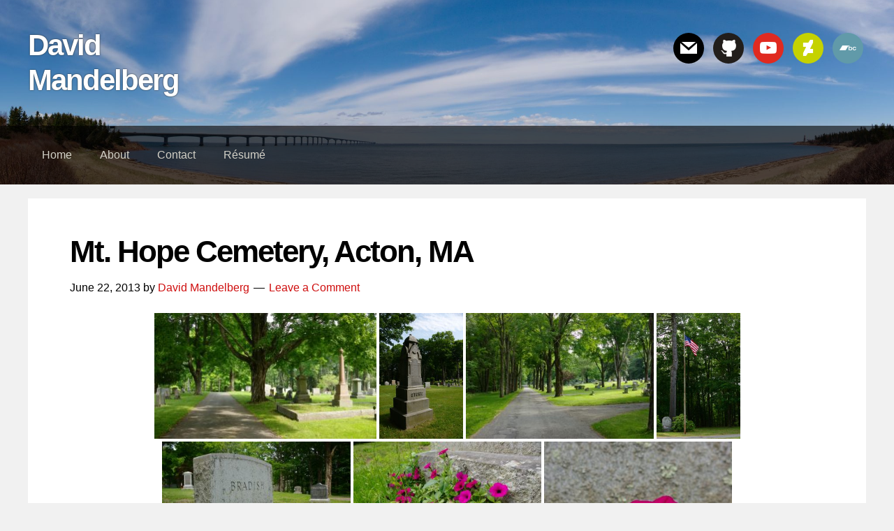

--- FILE ---
content_type: text/html; charset=UTF-8
request_url: https://david.mandelberg.org/2013/06/22/mt-hope-cemetery-acton-ma/
body_size: 9938
content:
<!DOCTYPE html><html
lang=en-US prefix="og: http://ogp.me/ns# article: http://ogp.me/ns/article#"><head ><meta
charset="UTF-8"><title>Mt. Hope Cemetery, Acton, MA &#8211; David Mandelberg</title><meta
name='robots' content='max-image-preview:large'><meta
name="viewport" content="width=device-width, initial-scale=1"><link
rel=alternate type=application/rss+xml title="David Mandelberg &raquo; Feed" href=https://david.mandelberg.org/feed/ ><link
rel=alternate type=application/rss+xml title="David Mandelberg &raquo; Comments Feed" href=https://david.mandelberg.org/comments/feed/ ><link
rel=alternate type=application/rss+xml title="David Mandelberg &raquo; Mt. Hope Cemetery, Acton, MA Comments Feed" href=https://david.mandelberg.org/2013/06/22/mt-hope-cemetery-acton-ma/feed/ ><link
rel=alternate title="oEmbed (JSON)" type=application/json+oembed href="https://david.mandelberg.org/wp-json/oembed/1.0/embed?url=https%3A%2F%2Fdavid.mandelberg.org%2F2013%2F06%2F22%2Fmt-hope-cemetery-acton-ma%2F"><link
rel=alternate title="oEmbed (XML)" type=text/xml+oembed href="https://david.mandelberg.org/wp-json/oembed/1.0/embed?url=https%3A%2F%2Fdavid.mandelberg.org%2F2013%2F06%2F22%2Fmt-hope-cemetery-acton-ma%2F&#038;format=xml"><style id=wp-img-auto-sizes-contain-inline-css>img:is([sizes=auto i],[sizes^="auto," i]){contain-intrinsic-size:3000px 1500px}</style><link
rel=stylesheet href=https://david.mandelberg.org/wp-content/cache/minify/a6496.css media=all><style id=wp-emoji-styles-inline-css>img.wp-smiley,img.emoji{display:inline !important;border:none !important;box-shadow:none !important;height:1em !important;width:1em !important;margin:0
0.07em !important;vertical-align:-0.1em !important;background:none !important;padding:0
!important}</style><style id=wp-block-library-inline-css>/*<![CDATA[*/:root{--wp-block-synced-color:#7a00df;--wp-block-synced-color--rgb:122,0,223;--wp-bound-block-color:var(--wp-block-synced-color);--wp-editor-canvas-background:#ddd;--wp-admin-theme-color:#007cba;--wp-admin-theme-color--rgb:0,124,186;--wp-admin-theme-color-darker-10:#006ba1;--wp-admin-theme-color-darker-10--rgb:0,107,160.5;--wp-admin-theme-color-darker-20:#005a87;--wp-admin-theme-color-darker-20--rgb:0,90,135;--wp-admin-border-width-focus:2px}@media (min-resolution:192dpi){:root{--wp-admin-border-width-focus:1.5px}}.wp-element-button{cursor:pointer}:root .has-very-light-gray-background-color{background-color:#eee}:root .has-very-dark-gray-background-color{background-color:#313131}:root .has-very-light-gray-color{color:#eee}:root .has-very-dark-gray-color{color:#313131}:root .has-vivid-green-cyan-to-vivid-cyan-blue-gradient-background{background:linear-gradient(135deg,#00d084,#0693e3)}:root .has-purple-crush-gradient-background{background:linear-gradient(135deg,#34e2e4,#4721fb 50%,#ab1dfe)}:root .has-hazy-dawn-gradient-background{background:linear-gradient(135deg,#faaca8,#dad0ec)}:root .has-subdued-olive-gradient-background{background:linear-gradient(135deg,#fafae1,#67a671)}:root .has-atomic-cream-gradient-background{background:linear-gradient(135deg,#fdd79a,#004a59)}:root .has-nightshade-gradient-background{background:linear-gradient(135deg,#330968,#31cdcf)}:root .has-midnight-gradient-background{background:linear-gradient(135deg,#020381,#2874fc)}:root{--wp--preset--font-size--normal:16px;--wp--preset--font-size--huge:42px}.has-regular-font-size{font-size:1em}.has-larger-font-size{font-size:2.625em}.has-normal-font-size{font-size:var(--wp--preset--font-size--normal)}.has-huge-font-size{font-size:var(--wp--preset--font-size--huge)}.has-text-align-center{text-align:center}.has-text-align-left{text-align:left}.has-text-align-right{text-align:right}.has-fit-text{white-space:nowrap!important}#end-resizable-editor-section{display:none}.aligncenter{clear:both}.items-justified-left{justify-content:flex-start}.items-justified-center{justify-content:center}.items-justified-right{justify-content:flex-end}.items-justified-space-between{justify-content:space-between}.screen-reader-text{border:0;clip-path:inset(50%);height:1px;margin:-1px;overflow:hidden;padding:0;position:absolute;width:1px;word-wrap:normal!important}.screen-reader-text:focus{background-color:#ddd;clip-path:none;color:#444;display:block;font-size:1em;height:auto;left:5px;line-height:normal;padding:15px
23px 14px;text-decoration:none;top:5px;width:auto;z-index:100000}html :where(.has-border-color){border-style:solid}html :where([style*=border-top-color]){border-top-style:solid}html :where([style*=border-right-color]){border-right-style:solid}html :where([style*=border-bottom-color]){border-bottom-style:solid}html :where([style*=border-left-color]){border-left-style:solid}html :where([style*=border-width]){border-style:solid}html :where([style*=border-top-width]){border-top-style:solid}html :where([style*=border-right-width]){border-right-style:solid}html :where([style*=border-bottom-width]){border-bottom-style:solid}html :where([style*=border-left-width]){border-left-style:solid}html :where(img[class*=wp-image-]){height:auto;max-width:100%}:where(figure){margin:0
0 1em}html :where(.is-position-sticky){--wp-admin--admin-bar--position-offset:var(--wp-admin--admin-bar--height,0px)}@media screen and (max-width:600px){html:where(.is-position-sticky){--wp-admin--admin-bar--position-offset:0px}}/*]]>*/</style><style id=global-styles-inline-css>/*<![CDATA[*/:root{--wp--preset--aspect-ratio--square:1;--wp--preset--aspect-ratio--4-3:4/3;--wp--preset--aspect-ratio--3-4:3/4;--wp--preset--aspect-ratio--3-2:3/2;--wp--preset--aspect-ratio--2-3:2/3;--wp--preset--aspect-ratio--16-9:16/9;--wp--preset--aspect-ratio--9-16:9/16;--wp--preset--color--black:#000;--wp--preset--color--cyan-bluish-gray:#abb8c3;--wp--preset--color--white:#fff;--wp--preset--color--pale-pink:#f78da7;--wp--preset--color--vivid-red:#cf2e2e;--wp--preset--color--luminous-vivid-orange:#ff6900;--wp--preset--color--luminous-vivid-amber:#fcb900;--wp--preset--color--light-green-cyan:#7bdcb5;--wp--preset--color--vivid-green-cyan:#00d084;--wp--preset--color--pale-cyan-blue:#8ed1fc;--wp--preset--color--vivid-cyan-blue:#0693e3;--wp--preset--color--vivid-purple:#9b51e0;--wp--preset--gradient--vivid-cyan-blue-to-vivid-purple:linear-gradient(135deg,rgb(6,147,227) 0%,rgb(155,81,224) 100%);--wp--preset--gradient--light-green-cyan-to-vivid-green-cyan:linear-gradient(135deg,rgb(122,220,180) 0%,rgb(0,208,130) 100%);--wp--preset--gradient--luminous-vivid-amber-to-luminous-vivid-orange:linear-gradient(135deg,rgb(252,185,0) 0%,rgb(255,105,0) 100%);--wp--preset--gradient--luminous-vivid-orange-to-vivid-red:linear-gradient(135deg,rgb(255,105,0) 0%,rgb(207,46,46) 100%);--wp--preset--gradient--very-light-gray-to-cyan-bluish-gray:linear-gradient(135deg,rgb(238,238,238) 0%,rgb(169,184,195) 100%);--wp--preset--gradient--cool-to-warm-spectrum:linear-gradient(135deg,rgb(74,234,220) 0%,rgb(151,120,209) 20%,rgb(207,42,186) 40%,rgb(238,44,130) 60%,rgb(251,105,98) 80%,rgb(254,248,76) 100%);--wp--preset--gradient--blush-light-purple:linear-gradient(135deg,rgb(255,206,236) 0%,rgb(152,150,240) 100%);--wp--preset--gradient--blush-bordeaux:linear-gradient(135deg,rgb(254,205,165) 0%,rgb(254,45,45) 50%,rgb(107,0,62) 100%);--wp--preset--gradient--luminous-dusk:linear-gradient(135deg,rgb(255,203,112) 0%,rgb(199,81,192) 50%,rgb(65,88,208) 100%);--wp--preset--gradient--pale-ocean:linear-gradient(135deg,rgb(255,245,203) 0%,rgb(182,227,212) 50%,rgb(51,167,181) 100%);--wp--preset--gradient--electric-grass:linear-gradient(135deg,rgb(202,248,128) 0%,rgb(113,206,126) 100%);--wp--preset--gradient--midnight:linear-gradient(135deg,rgb(2,3,129) 0%,rgb(40,116,252) 100%);--wp--preset--font-size--small:13px;--wp--preset--font-size--medium:20px;--wp--preset--font-size--large:36px;--wp--preset--font-size--x-large:42px;--wp--preset--spacing--20:0.44rem;--wp--preset--spacing--30:0.67rem;--wp--preset--spacing--40:1rem;--wp--preset--spacing--50:1.5rem;--wp--preset--spacing--60:2.25rem;--wp--preset--spacing--70:3.38rem;--wp--preset--spacing--80:5.06rem;--wp--preset--shadow--natural:6px 6px 9px rgba(0, 0, 0, 0.2);--wp--preset--shadow--deep:12px 12px 50px rgba(0, 0, 0, 0.4);--wp--preset--shadow--sharp:6px 6px 0px rgba(0, 0, 0, 0.2);--wp--preset--shadow--outlined:6px 6px 0px -3px rgb(255, 255, 255), 6px 6px rgb(0, 0, 0);--wp--preset--shadow--crisp:6px 6px 0px rgb(0, 0, 0)}:where(.is-layout-flex){gap:0.5em}:where(.is-layout-grid){gap:0.5em}body .is-layout-flex{display:flex}.is-layout-flex{flex-wrap:wrap;align-items:center}.is-layout-flex>:is(*,div){margin:0}body .is-layout-grid{display:grid}.is-layout-grid>:is(*,div){margin:0}:where(.wp-block-columns.is-layout-flex){gap:2em}:where(.wp-block-columns.is-layout-grid){gap:2em}:where(.wp-block-post-template.is-layout-flex){gap:1.25em}:where(.wp-block-post-template.is-layout-grid){gap:1.25em}.has-black-color{color:var(--wp--preset--color--black) !important}.has-cyan-bluish-gray-color{color:var(--wp--preset--color--cyan-bluish-gray) !important}.has-white-color{color:var(--wp--preset--color--white) !important}.has-pale-pink-color{color:var(--wp--preset--color--pale-pink) !important}.has-vivid-red-color{color:var(--wp--preset--color--vivid-red) !important}.has-luminous-vivid-orange-color{color:var(--wp--preset--color--luminous-vivid-orange) !important}.has-luminous-vivid-amber-color{color:var(--wp--preset--color--luminous-vivid-amber) !important}.has-light-green-cyan-color{color:var(--wp--preset--color--light-green-cyan) !important}.has-vivid-green-cyan-color{color:var(--wp--preset--color--vivid-green-cyan) !important}.has-pale-cyan-blue-color{color:var(--wp--preset--color--pale-cyan-blue) !important}.has-vivid-cyan-blue-color{color:var(--wp--preset--color--vivid-cyan-blue) !important}.has-vivid-purple-color{color:var(--wp--preset--color--vivid-purple) !important}.has-black-background-color{background-color:var(--wp--preset--color--black) !important}.has-cyan-bluish-gray-background-color{background-color:var(--wp--preset--color--cyan-bluish-gray) !important}.has-white-background-color{background-color:var(--wp--preset--color--white) !important}.has-pale-pink-background-color{background-color:var(--wp--preset--color--pale-pink) !important}.has-vivid-red-background-color{background-color:var(--wp--preset--color--vivid-red) !important}.has-luminous-vivid-orange-background-color{background-color:var(--wp--preset--color--luminous-vivid-orange) !important}.has-luminous-vivid-amber-background-color{background-color:var(--wp--preset--color--luminous-vivid-amber) !important}.has-light-green-cyan-background-color{background-color:var(--wp--preset--color--light-green-cyan) !important}.has-vivid-green-cyan-background-color{background-color:var(--wp--preset--color--vivid-green-cyan) !important}.has-pale-cyan-blue-background-color{background-color:var(--wp--preset--color--pale-cyan-blue) !important}.has-vivid-cyan-blue-background-color{background-color:var(--wp--preset--color--vivid-cyan-blue) !important}.has-vivid-purple-background-color{background-color:var(--wp--preset--color--vivid-purple) !important}.has-black-border-color{border-color:var(--wp--preset--color--black) !important}.has-cyan-bluish-gray-border-color{border-color:var(--wp--preset--color--cyan-bluish-gray) !important}.has-white-border-color{border-color:var(--wp--preset--color--white) !important}.has-pale-pink-border-color{border-color:var(--wp--preset--color--pale-pink) !important}.has-vivid-red-border-color{border-color:var(--wp--preset--color--vivid-red) !important}.has-luminous-vivid-orange-border-color{border-color:var(--wp--preset--color--luminous-vivid-orange) !important}.has-luminous-vivid-amber-border-color{border-color:var(--wp--preset--color--luminous-vivid-amber) !important}.has-light-green-cyan-border-color{border-color:var(--wp--preset--color--light-green-cyan) !important}.has-vivid-green-cyan-border-color{border-color:var(--wp--preset--color--vivid-green-cyan) !important}.has-pale-cyan-blue-border-color{border-color:var(--wp--preset--color--pale-cyan-blue) !important}.has-vivid-cyan-blue-border-color{border-color:var(--wp--preset--color--vivid-cyan-blue) !important}.has-vivid-purple-border-color{border-color:var(--wp--preset--color--vivid-purple) !important}.has-vivid-cyan-blue-to-vivid-purple-gradient-background{background:var(--wp--preset--gradient--vivid-cyan-blue-to-vivid-purple) !important}.has-light-green-cyan-to-vivid-green-cyan-gradient-background{background:var(--wp--preset--gradient--light-green-cyan-to-vivid-green-cyan) !important}.has-luminous-vivid-amber-to-luminous-vivid-orange-gradient-background{background:var(--wp--preset--gradient--luminous-vivid-amber-to-luminous-vivid-orange) !important}.has-luminous-vivid-orange-to-vivid-red-gradient-background{background:var(--wp--preset--gradient--luminous-vivid-orange-to-vivid-red) !important}.has-very-light-gray-to-cyan-bluish-gray-gradient-background{background:var(--wp--preset--gradient--very-light-gray-to-cyan-bluish-gray) !important}.has-cool-to-warm-spectrum-gradient-background{background:var(--wp--preset--gradient--cool-to-warm-spectrum) !important}.has-blush-light-purple-gradient-background{background:var(--wp--preset--gradient--blush-light-purple) !important}.has-blush-bordeaux-gradient-background{background:var(--wp--preset--gradient--blush-bordeaux) !important}.has-luminous-dusk-gradient-background{background:var(--wp--preset--gradient--luminous-dusk) !important}.has-pale-ocean-gradient-background{background:var(--wp--preset--gradient--pale-ocean) !important}.has-electric-grass-gradient-background{background:var(--wp--preset--gradient--electric-grass) !important}.has-midnight-gradient-background{background:var(--wp--preset--gradient--midnight) !important}.has-small-font-size{font-size:var(--wp--preset--font-size--small) !important}.has-medium-font-size{font-size:var(--wp--preset--font-size--medium) !important}.has-large-font-size{font-size:var(--wp--preset--font-size--large) !important}.has-x-large-font-size{font-size:var(--wp--preset--font-size--x-large) !important}/*]]>*/</style><style id=classic-theme-styles-inline-css>/*! This file is auto-generated */
.wp-block-button__link{color:#fff;background-color:#32373c;border-radius:9999px;box-shadow:none;text-decoration:none;padding:calc(.667em + 2px) calc(1.333em + 2px);font-size:1.125em}.wp-block-file__button{background:#32373c;color:#fff;text-decoration:none}</style><link
rel=stylesheet href=https://david.mandelberg.org/wp-content/cache/minify/df10c.css media=all> <script src=https://david.mandelberg.org/wp-content/cache/minify/818c0.js></script> <link
rel=https://api.w.org/ href=https://david.mandelberg.org/wp-json/ ><link
rel=alternate title=JSON type=application/json href=https://david.mandelberg.org/wp-json/wp/v2/posts/723><link
rel=EditURI type=application/rsd+xml title=RSD href=https://david.mandelberg.org/xmlrpc.php?rsd><meta
name="generator" content="WordPress 6.9"><link
rel=canonical href=https://david.mandelberg.org/2013/06/22/mt-hope-cemetery-acton-ma/ ><link
rel=shortlink href='https://david.mandelberg.org/?p=723'><meta
property="og:title" name="og:title" content="Mt. Hope Cemetery, Acton, MA"><meta
property="og:type" name="og:type" content="article"><meta
property="og:image" name="og:image" content="https://david.mandelberg.org/wp-content/uploads/2013/06/P1070164-raw-4096x4096q90-2048x1156.jpg"><meta
property="og:image" name="og:image" content="https://david.mandelberg.org/wp-content/uploads/2013/06/P1070167-raw-4096x4096q90-1365x2048.jpg"><meta
property="og:image" name="og:image" content="https://david.mandelberg.org/wp-content/uploads/2013/06/P1070169-raw-4096x4096q90-2048x1368.jpg"><meta
property="og:url" name="og:url" content="https://david.mandelberg.org/2013/06/22/mt-hope-cemetery-acton-ma/"><meta
property="og:locale" name="og:locale" content="en_US"><meta
property="og:site_name" name="og:site_name" content="David Mandelberg"><meta
property="twitter:card" name="twitter:card" content="summary_large_image"><meta
property="article:section" name="article:section" content="Photography"><meta
property="article:published_time" name="article:published_time" content="2013-06-22T17:40:45+00:00"><meta
property="article:modified_time" name="article:modified_time" content="2017-10-10T20:24:40+00:00"><meta
property="article:author" name="article:author" content="https://david.mandelberg.org/author/dseomn/"><link
rel=pingback href=https://david.mandelberg.org/xmlrpc.php><meta
itemprop="name" content="David Mandelberg"><style id=bizznis-one-custom-css>.site-header{background-image:url("https://david.mandelberg.org/wp-content/uploads/2017/08/P1210944-raw-P1210954-raw-medium-e1503368553137.jpg");background-repeat:no-repeat;background-size:cover;background-position:center center}</style><link
rel=icon href=https://david.mandelberg.org/wp-content/uploads/2017/09/cropped-P1230630-raw-crop-square-full-32x32.jpg sizes=32x32><link
rel=icon href=https://david.mandelberg.org/wp-content/uploads/2017/09/cropped-P1230630-raw-crop-square-full-192x192.jpg sizes=192x192><link
rel=apple-touch-icon href=https://david.mandelberg.org/wp-content/uploads/2017/09/cropped-P1230630-raw-crop-square-full-180x180.jpg><meta
name="msapplication-TileImage" content="https://david.mandelberg.org/wp-content/uploads/2017/09/cropped-P1230630-raw-crop-square-full-270x270.jpg"><link
rel=stylesheet href=https://david.mandelberg.org/wp-content/cache/minify/a6a5a.css media=all></head><body
class="wp-singular post-template-default single single-post postid-723 single-format-standard wp-theme-bizznis custom-header custom-header-active full-width-content" itemscope itemtype=http://schema.org/WebPage><div
class=site-container><section><h2 class="screen-reader-text">Skip links</h2><ul
class=bizznis-skip-link><li><a
href=#bizznis-content class=screen-reader-shortcut> Skip to content</a></li><li><a
href=#bizznis-footer-widgets class=screen-reader-shortcut> Skip to footer</a></li></ul></section><header
class=site-header itemscope itemtype=http://schema.org/WPHeader><div
class=header-content><div
class=wrap><div
class=title-area><p
class=site-title itemprop=headline><a
href=https://david.mandelberg.org/ >David Mandelberg</a></p></div><div
class="header-aside-area widget-area"><h2 class="bizznis-sidebar-title screen-reader-text">Header Right</h2><section
id=themegrill_social_icons-4 class="widget social-icons widget_social_icons"><div
class=widget-wrap><ul
class="social-icons-lists icons-background-rounded">
<li
class=social-icons-list-item>
<a
href=mailto:david@mandelberg.org   class=social-icon>
<span
class="socicon socicon-mail" style="padding: 10px; font-size: 24px; background-color: #000000"></span></a>
</li>
<li
class=social-icons-list-item>
<a
href=https://github.com/dseomn   class=social-icon>
<span
class="socicon socicon-github" style="padding: 10px; font-size: 24px; background-color: #221e1b"></span></a>
</li>
<li
class=social-icons-list-item>
<a
href=https://www.youtube.com/user/dseomn   class=social-icon>
<span
class="socicon socicon-youtube" style="padding: 10px; font-size: 24px; background-color: #e02a20"></span></a>
</li>
<li
class=social-icons-list-item>
<a
href=https://dseomn.deviantart.com/gallery/   class=social-icon>
<span
class="socicon socicon-deviantart" style="padding: 10px; font-size: 24px; background-color: #c5d200"></span></a>
</li>
<li
class=social-icons-list-item>
<a
href=https://davidmandelberg.bandcamp.com/   class=social-icon>
<span
class="socicon socicon-bandcamp" style="padding: 10px; font-size: 24px; background-color: #619aa9"></span></a>
</li></ul></div></section></div></div></div><nav
class="nav-bizznis nav-secondary" itemscope itemtype=http://schema.org/SiteNavigationElement><div
class=wrap><ul
id=menu-main-menu class="menu menu-bizznis menu-secondary"><li
id=menu-item-47 class="menu-item menu-item-type-custom menu-item-object-custom menu-item-home menu-item-47"><a
href=https://david.mandelberg.org/ itemprop=url><span
itemprop=name>Home</span></a></li>
<li
id=menu-item-33 class="menu-item menu-item-type-post_type menu-item-object-page menu-item-33"><a
href=https://david.mandelberg.org/about/ itemprop=url><span
itemprop=name>About</span></a></li>
<li
id=menu-item-2743 class="menu-item menu-item-type-post_type menu-item-object-page menu-item-2743"><a
href=https://david.mandelberg.org/contact/ itemprop=url><span
itemprop=name>Contact</span></a></li>
<li
id=menu-item-2791 class="menu-item menu-item-type-post_type menu-item-object-page menu-item-2791"><a
href=https://david.mandelberg.org/resume/ itemprop=url><span
itemprop=name>Résumé</span></a></li></ul></div></nav></header><div
class=site-main><div
class=wrap><div
class=content-sidebar-wrap><main
class=content id=bizznis-content><article
class="post-723 post type-post status-publish format-standard category-photography entry" itemscope itemtype=http://schema.org/CreativeWork><header
class=entry-header><h1 class="entry-title" itemprop="headline">Mt. Hope Cemetery, Acton, MA</h1><p
class=entry-meta><time
class=entry-time itemprop=datePublished datetime=2013-06-22T17:40:45+00:00>June 22, 2013</time> by <span
class=entry-author itemprop=author itemscope itemtype=http://schema.org/Person><a
href=https://david.mandelberg.org/author/dseomn/ class=entry-author-link itemprop=url rel=author><span
class=entry-author-name itemprop=name>David Mandelberg</span></a></span> <span
class=entry-comments-link><a
href=https://david.mandelberg.org/2013/06/22/mt-hope-cemetery-acton-ma/#respond>Leave a Comment</a></span></p></header><div
class=entry-content itemprop=text><div
data-carousel-extra='{"blog_id":1,"permalink":"https:\/\/david.mandelberg.org\/2013\/06\/22\/mt-hope-cemetery-acton-ma\/"}' id=gallery-1 class='gallery galleryid-723 gallery-columns-0 gallery-size-thumbnail'><figure
class=gallery-item><div
class='gallery-icon landscape'>
<a
href=https://david.mandelberg.org/2013/06/22/mt-hope-cemetery-acton-ma/p1070164-raw-4096x4096q90/ ><img
decoding=async data-attachment-id=724 data-orig-file=https://david.mandelberg.org/wp-content/uploads/2013/06/P1070164-raw-4096x4096q90.jpg data-orig-size=4096,2311 data-comments-opened=1 data-image-meta={&quot;aperture&quot;:&quot;8&quot;,&quot;credit&quot;:&quot;&quot;,&quot;camera&quot;:&quot;DMC-GH2&quot;,&quot;caption&quot;:&quot;&quot;,&quot;created_timestamp&quot;:&quot;1371915857&quot;,&quot;copyright&quot;:&quot;&quot;,&quot;focal_length&quot;:&quot;18&quot;,&quot;iso&quot;:&quot;160&quot;,&quot;shutter_speed&quot;:&quot;0.016666666666667&quot;,&quot;title&quot;:&quot;&quot;,&quot;orientation&quot;:&quot;1&quot;,&quot;keywords&quot;:&quot;Array&quot;} data-image-title=P1070164-raw-4096x4096q90.jpg data-image-description data-medium-file=https://david.mandelberg.org/wp-content/uploads/2013/06/P1070164-raw-4096x4096q90-512x289.jpg data-large-file=https://david.mandelberg.org/wp-content/uploads/2013/06/P1070164-raw-4096x4096q90-2048x1156.jpg width=320 height=181 src=https://david.mandelberg.org/wp-content/uploads/2013/06/P1070164-raw-4096x4096q90-320x181.jpg class="attachment-thumbnail size-thumbnail" alt srcset="https://david.mandelberg.org/wp-content/uploads/2013/06/P1070164-raw-4096x4096q90-320x181.jpg 320w, https://david.mandelberg.org/wp-content/uploads/2013/06/P1070164-raw-4096x4096q90-512x289.jpg 512w, https://david.mandelberg.org/wp-content/uploads/2013/06/P1070164-raw-4096x4096q90-768x433.jpg 768w, https://david.mandelberg.org/wp-content/uploads/2013/06/P1070164-raw-4096x4096q90-2048x1156.jpg 2048w" sizes="(max-width: 320px) 100vw, 320px"></a></div></figure><figure
class=gallery-item><div
class='gallery-icon portrait'>
<a
href=https://david.mandelberg.org/2013/06/22/mt-hope-cemetery-acton-ma/p1070167-raw-4096x4096q90/ ><img
decoding=async data-attachment-id=725 data-orig-file=https://david.mandelberg.org/wp-content/uploads/2013/06/P1070167-raw-4096x4096q90.jpg data-orig-size=2730,4096 data-comments-opened=1 data-image-meta={&quot;aperture&quot;:&quot;8&quot;,&quot;credit&quot;:&quot;&quot;,&quot;camera&quot;:&quot;DMC-GH2&quot;,&quot;caption&quot;:&quot;&quot;,&quot;created_timestamp&quot;:&quot;1371916014&quot;,&quot;copyright&quot;:&quot;&quot;,&quot;focal_length&quot;:&quot;14&quot;,&quot;iso&quot;:&quot;160&quot;,&quot;shutter_speed&quot;:&quot;0.0025&quot;,&quot;title&quot;:&quot;&quot;,&quot;orientation&quot;:&quot;1&quot;,&quot;keywords&quot;:&quot;Array&quot;} data-image-title=P1070167-raw-4096x4096q90.jpg data-image-description data-medium-file=https://david.mandelberg.org/wp-content/uploads/2013/06/P1070167-raw-4096x4096q90-341x512.jpg data-large-file=https://david.mandelberg.org/wp-content/uploads/2013/06/P1070167-raw-4096x4096q90-1365x2048.jpg width=213 height=320 src=https://david.mandelberg.org/wp-content/uploads/2013/06/P1070167-raw-4096x4096q90-213x320.jpg class="attachment-thumbnail size-thumbnail" alt srcset="https://david.mandelberg.org/wp-content/uploads/2013/06/P1070167-raw-4096x4096q90-213x320.jpg 213w, https://david.mandelberg.org/wp-content/uploads/2013/06/P1070167-raw-4096x4096q90-341x512.jpg 341w, https://david.mandelberg.org/wp-content/uploads/2013/06/P1070167-raw-4096x4096q90-768x1152.jpg 768w, https://david.mandelberg.org/wp-content/uploads/2013/06/P1070167-raw-4096x4096q90-1365x2048.jpg 1365w" sizes="(max-width: 213px) 100vw, 213px"></a></div></figure><figure
class=gallery-item><div
class='gallery-icon landscape'>
<a
href=https://david.mandelberg.org/2013/06/22/mt-hope-cemetery-acton-ma/p1070169-raw-4096x4096q90/ ><img
loading=lazy decoding=async data-attachment-id=726 data-orig-file=https://david.mandelberg.org/wp-content/uploads/2013/06/P1070169-raw-4096x4096q90.jpg data-orig-size=4096,2735 data-comments-opened=1 data-image-meta={&quot;aperture&quot;:&quot;8&quot;,&quot;credit&quot;:&quot;&quot;,&quot;camera&quot;:&quot;DMC-GH2&quot;,&quot;caption&quot;:&quot;&quot;,&quot;created_timestamp&quot;:&quot;1371916220&quot;,&quot;copyright&quot;:&quot;&quot;,&quot;focal_length&quot;:&quot;25&quot;,&quot;iso&quot;:&quot;160&quot;,&quot;shutter_speed&quot;:&quot;0.0125&quot;,&quot;title&quot;:&quot;&quot;,&quot;orientation&quot;:&quot;1&quot;,&quot;keywords&quot;:&quot;Array&quot;} data-image-title=P1070169-raw-4096x4096q90.jpg data-image-description data-medium-file=https://david.mandelberg.org/wp-content/uploads/2013/06/P1070169-raw-4096x4096q90-512x342.jpg data-large-file=https://david.mandelberg.org/wp-content/uploads/2013/06/P1070169-raw-4096x4096q90-2048x1368.jpg width=320 height=214 src=https://david.mandelberg.org/wp-content/uploads/2013/06/P1070169-raw-4096x4096q90-320x214.jpg class="attachment-thumbnail size-thumbnail" alt srcset="https://david.mandelberg.org/wp-content/uploads/2013/06/P1070169-raw-4096x4096q90-320x214.jpg 320w, https://david.mandelberg.org/wp-content/uploads/2013/06/P1070169-raw-4096x4096q90-512x342.jpg 512w, https://david.mandelberg.org/wp-content/uploads/2013/06/P1070169-raw-4096x4096q90-768x513.jpg 768w, https://david.mandelberg.org/wp-content/uploads/2013/06/P1070169-raw-4096x4096q90-2048x1368.jpg 2048w" sizes="auto, (max-width: 320px) 100vw, 320px"></a></div></figure><figure
class=gallery-item><div
class='gallery-icon portrait'>
<a
href=https://david.mandelberg.org/2013/06/22/mt-hope-cemetery-acton-ma/p1070186-raw-4096x4096q90/ ><img
loading=lazy decoding=async data-attachment-id=727 data-orig-file=https://david.mandelberg.org/wp-content/uploads/2013/06/P1070186-raw-4096x4096q90.jpg data-orig-size=2592,3888 data-comments-opened=1 data-image-meta={&quot;aperture&quot;:&quot;8&quot;,&quot;credit&quot;:&quot;&quot;,&quot;camera&quot;:&quot;DMC-GH2&quot;,&quot;caption&quot;:&quot;&quot;,&quot;created_timestamp&quot;:&quot;1371916786&quot;,&quot;copyright&quot;:&quot;&quot;,&quot;focal_length&quot;:&quot;26&quot;,&quot;iso&quot;:&quot;160&quot;,&quot;shutter_speed&quot;:&quot;0.0125&quot;,&quot;title&quot;:&quot;&quot;,&quot;orientation&quot;:&quot;1&quot;,&quot;keywords&quot;:&quot;Array&quot;} data-image-title=P1070186-raw-4096x4096q90.jpg data-image-description data-medium-file=https://david.mandelberg.org/wp-content/uploads/2013/06/P1070186-raw-4096x4096q90-341x512.jpg data-large-file=https://david.mandelberg.org/wp-content/uploads/2013/06/P1070186-raw-4096x4096q90-1365x2048.jpg width=213 height=320 src=https://david.mandelberg.org/wp-content/uploads/2013/06/P1070186-raw-4096x4096q90-213x320.jpg class="attachment-thumbnail size-thumbnail" alt srcset="https://david.mandelberg.org/wp-content/uploads/2013/06/P1070186-raw-4096x4096q90-213x320.jpg 213w, https://david.mandelberg.org/wp-content/uploads/2013/06/P1070186-raw-4096x4096q90-341x512.jpg 341w, https://david.mandelberg.org/wp-content/uploads/2013/06/P1070186-raw-4096x4096q90-768x1152.jpg 768w, https://david.mandelberg.org/wp-content/uploads/2013/06/P1070186-raw-4096x4096q90-1365x2048.jpg 1365w" sizes="auto, (max-width: 213px) 100vw, 213px"></a></div></figure><figure
class=gallery-item><div
class='gallery-icon landscape'>
<a
href=https://david.mandelberg.org/2013/06/22/mt-hope-cemetery-acton-ma/p1070190-raw-4096x4096q90/ ><img
loading=lazy decoding=async data-attachment-id=728 data-orig-file=https://david.mandelberg.org/wp-content/uploads/2013/06/P1070190-raw-4096x4096q90.jpg data-orig-size=4096,2730 data-comments-opened=1 data-image-meta={&quot;aperture&quot;:&quot;11&quot;,&quot;credit&quot;:&quot;&quot;,&quot;camera&quot;:&quot;DMC-GH2&quot;,&quot;caption&quot;:&quot;&quot;,&quot;created_timestamp&quot;:&quot;1371916881&quot;,&quot;copyright&quot;:&quot;&quot;,&quot;focal_length&quot;:&quot;14&quot;,&quot;iso&quot;:&quot;160&quot;,&quot;shutter_speed&quot;:&quot;0.0125&quot;,&quot;title&quot;:&quot;&quot;,&quot;orientation&quot;:&quot;1&quot;,&quot;keywords&quot;:&quot;Array&quot;} data-image-title=P1070190-raw-4096x4096q90.jpg data-image-description data-medium-file=https://david.mandelberg.org/wp-content/uploads/2013/06/P1070190-raw-4096x4096q90-512x341.jpg data-large-file=https://david.mandelberg.org/wp-content/uploads/2013/06/P1070190-raw-4096x4096q90-2048x1365.jpg width=320 height=213 src=https://david.mandelberg.org/wp-content/uploads/2013/06/P1070190-raw-4096x4096q90-320x213.jpg class="attachment-thumbnail size-thumbnail" alt srcset="https://david.mandelberg.org/wp-content/uploads/2013/06/P1070190-raw-4096x4096q90-320x213.jpg 320w, https://david.mandelberg.org/wp-content/uploads/2013/06/P1070190-raw-4096x4096q90-512x341.jpg 512w, https://david.mandelberg.org/wp-content/uploads/2013/06/P1070190-raw-4096x4096q90-768x512.jpg 768w, https://david.mandelberg.org/wp-content/uploads/2013/06/P1070190-raw-4096x4096q90-2048x1365.jpg 2048w" sizes="auto, (max-width: 320px) 100vw, 320px"></a></div></figure><figure
class=gallery-item><div
class='gallery-icon landscape'>
<a
href=https://david.mandelberg.org/2013/06/22/mt-hope-cemetery-acton-ma/p1070191-raw-4096x4096q90/ ><img
loading=lazy decoding=async data-attachment-id=729 data-orig-file=https://david.mandelberg.org/wp-content/uploads/2013/06/P1070191-raw-4096x4096q90.jpg data-orig-size=4096,2735 data-comments-opened=1 data-image-meta={&quot;aperture&quot;:&quot;11&quot;,&quot;credit&quot;:&quot;&quot;,&quot;camera&quot;:&quot;DMC-GH2&quot;,&quot;caption&quot;:&quot;&quot;,&quot;created_timestamp&quot;:&quot;1371916949&quot;,&quot;copyright&quot;:&quot;&quot;,&quot;focal_length&quot;:&quot;14&quot;,&quot;iso&quot;:&quot;250&quot;,&quot;shutter_speed&quot;:&quot;0.016666666666667&quot;,&quot;title&quot;:&quot;&quot;,&quot;orientation&quot;:&quot;1&quot;,&quot;keywords&quot;:&quot;Array&quot;} data-image-title=P1070191-raw-4096x4096q90.jpg data-image-description data-medium-file=https://david.mandelberg.org/wp-content/uploads/2013/06/P1070191-raw-4096x4096q90-512x342.jpg data-large-file=https://david.mandelberg.org/wp-content/uploads/2013/06/P1070191-raw-4096x4096q90-2048x1368.jpg width=320 height=214 src=https://david.mandelberg.org/wp-content/uploads/2013/06/P1070191-raw-4096x4096q90-320x214.jpg class="attachment-thumbnail size-thumbnail" alt srcset="https://david.mandelberg.org/wp-content/uploads/2013/06/P1070191-raw-4096x4096q90-320x214.jpg 320w, https://david.mandelberg.org/wp-content/uploads/2013/06/P1070191-raw-4096x4096q90-512x342.jpg 512w, https://david.mandelberg.org/wp-content/uploads/2013/06/P1070191-raw-4096x4096q90-768x513.jpg 768w, https://david.mandelberg.org/wp-content/uploads/2013/06/P1070191-raw-4096x4096q90-2048x1368.jpg 2048w" sizes="auto, (max-width: 320px) 100vw, 320px"></a></div></figure><figure
class=gallery-item><div
class='gallery-icon landscape'>
<a
href=https://david.mandelberg.org/2013/06/22/mt-hope-cemetery-acton-ma/p1070196-raw-4096x4096q90/ ><img
loading=lazy decoding=async data-attachment-id=730 data-orig-file=https://david.mandelberg.org/wp-content/uploads/2013/06/P1070196-raw-4096x4096q90.jpg data-orig-size=4096,2735 data-comments-opened=1 data-image-meta={&quot;aperture&quot;:&quot;8&quot;,&quot;credit&quot;:&quot;&quot;,&quot;camera&quot;:&quot;DMC-GH2&quot;,&quot;caption&quot;:&quot;&quot;,&quot;created_timestamp&quot;:&quot;1371917046&quot;,&quot;copyright&quot;:&quot;&quot;,&quot;focal_length&quot;:&quot;42&quot;,&quot;iso&quot;:&quot;160&quot;,&quot;shutter_speed&quot;:&quot;0.008&quot;,&quot;title&quot;:&quot;&quot;,&quot;orientation&quot;:&quot;1&quot;,&quot;keywords&quot;:&quot;Array&quot;} data-image-title=P1070196-raw-4096x4096q90.jpg data-image-description data-medium-file=https://david.mandelberg.org/wp-content/uploads/2013/06/P1070196-raw-4096x4096q90-512x342.jpg data-large-file=https://david.mandelberg.org/wp-content/uploads/2013/06/P1070196-raw-4096x4096q90-2048x1368.jpg width=320 height=214 src=https://david.mandelberg.org/wp-content/uploads/2013/06/P1070196-raw-4096x4096q90-320x214.jpg class="attachment-thumbnail size-thumbnail" alt srcset="https://david.mandelberg.org/wp-content/uploads/2013/06/P1070196-raw-4096x4096q90-320x214.jpg 320w, https://david.mandelberg.org/wp-content/uploads/2013/06/P1070196-raw-4096x4096q90-512x342.jpg 512w, https://david.mandelberg.org/wp-content/uploads/2013/06/P1070196-raw-4096x4096q90-768x513.jpg 768w, https://david.mandelberg.org/wp-content/uploads/2013/06/P1070196-raw-4096x4096q90-2048x1368.jpg 2048w" sizes="auto, (max-width: 320px) 100vw, 320px"></a></div></figure><figure
class=gallery-item><div
class='gallery-icon landscape'>
<a
href=https://david.mandelberg.org/2013/06/22/mt-hope-cemetery-acton-ma/p1070200-raw-4096x4096q90/ ><img
loading=lazy decoding=async data-attachment-id=731 data-orig-file=https://david.mandelberg.org/wp-content/uploads/2013/06/P1070200-raw-4096x4096q90.jpg data-orig-size=4096,2735 data-comments-opened=1 data-image-meta={&quot;aperture&quot;:&quot;8&quot;,&quot;credit&quot;:&quot;&quot;,&quot;camera&quot;:&quot;DMC-GH2&quot;,&quot;caption&quot;:&quot;&quot;,&quot;created_timestamp&quot;:&quot;1371917133&quot;,&quot;copyright&quot;:&quot;&quot;,&quot;focal_length&quot;:&quot;42&quot;,&quot;iso&quot;:&quot;160&quot;,&quot;shutter_speed&quot;:&quot;0.004&quot;,&quot;title&quot;:&quot;&quot;,&quot;orientation&quot;:&quot;1&quot;,&quot;keywords&quot;:&quot;Array&quot;} data-image-title=P1070200-raw-4096x4096q90.jpg data-image-description data-medium-file=https://david.mandelberg.org/wp-content/uploads/2013/06/P1070200-raw-4096x4096q90-512x342.jpg data-large-file=https://david.mandelberg.org/wp-content/uploads/2013/06/P1070200-raw-4096x4096q90-2048x1368.jpg width=320 height=214 src=https://david.mandelberg.org/wp-content/uploads/2013/06/P1070200-raw-4096x4096q90-320x214.jpg class="attachment-thumbnail size-thumbnail" alt srcset="https://david.mandelberg.org/wp-content/uploads/2013/06/P1070200-raw-4096x4096q90-320x214.jpg 320w, https://david.mandelberg.org/wp-content/uploads/2013/06/P1070200-raw-4096x4096q90-512x342.jpg 512w, https://david.mandelberg.org/wp-content/uploads/2013/06/P1070200-raw-4096x4096q90-768x513.jpg 768w, https://david.mandelberg.org/wp-content/uploads/2013/06/P1070200-raw-4096x4096q90-2048x1368.jpg 2048w" sizes="auto, (max-width: 320px) 100vw, 320px"></a></div></figure><figure
class=gallery-item><div
class='gallery-icon landscape'>
<a
href=https://david.mandelberg.org/2013/06/22/mt-hope-cemetery-acton-ma/p1070203-raw-4096x4096q90/ ><img
loading=lazy decoding=async data-attachment-id=732 data-orig-file=https://david.mandelberg.org/wp-content/uploads/2013/06/P1070203-raw-4096x4096q90.jpg data-orig-size=4096,2735 data-comments-opened=1 data-image-meta={&quot;aperture&quot;:&quot;8&quot;,&quot;credit&quot;:&quot;&quot;,&quot;camera&quot;:&quot;DMC-GH2&quot;,&quot;caption&quot;:&quot;&quot;,&quot;created_timestamp&quot;:&quot;1371917244&quot;,&quot;copyright&quot;:&quot;&quot;,&quot;focal_length&quot;:&quot;25&quot;,&quot;iso&quot;:&quot;160&quot;,&quot;shutter_speed&quot;:&quot;0.0025&quot;,&quot;title&quot;:&quot;&quot;,&quot;orientation&quot;:&quot;1&quot;,&quot;keywords&quot;:&quot;Array&quot;} data-image-title=P1070203-raw-4096x4096q90.jpg data-image-description data-medium-file=https://david.mandelberg.org/wp-content/uploads/2013/06/P1070203-raw-4096x4096q90-512x342.jpg data-large-file=https://david.mandelberg.org/wp-content/uploads/2013/06/P1070203-raw-4096x4096q90-2048x1368.jpg width=320 height=214 src=https://david.mandelberg.org/wp-content/uploads/2013/06/P1070203-raw-4096x4096q90-320x214.jpg class="attachment-thumbnail size-thumbnail" alt srcset="https://david.mandelberg.org/wp-content/uploads/2013/06/P1070203-raw-4096x4096q90-320x214.jpg 320w, https://david.mandelberg.org/wp-content/uploads/2013/06/P1070203-raw-4096x4096q90-512x342.jpg 512w, https://david.mandelberg.org/wp-content/uploads/2013/06/P1070203-raw-4096x4096q90-768x513.jpg 768w, https://david.mandelberg.org/wp-content/uploads/2013/06/P1070203-raw-4096x4096q90-2048x1368.jpg 2048w" sizes="auto, (max-width: 320px) 100vw, 320px"></a></div></figure></div></div><footer
class=entry-footer><p
class=entry-meta><span
class=entry-categories>Filed Under: <a
href=https://david.mandelberg.org/category/photography/ rel="category tag">Photography</a></span></p></footer></article><h2 class="screen-reader-text">Reader Interactions</h2><div
id=respond class=comment-respond><h3 id="reply-title" class="comment-reply-title">Leave a Reply <small><a
rel=nofollow id=cancel-comment-reply-link href=/2013/06/22/mt-hope-cemetery-acton-ma/#respond style=display:none;>Cancel reply</a></small></h3><form
action=https://david.mandelberg.org/wp-comments-post.php method=post id=commentform class=comment-form><p
class=comment-notes><span
id=email-notes>Your email address will not be published.</span> <span
class=required-field-message>Required fields are marked <span
class=required>*</span></span></p><p
class=comment-form-comment><label
for=comment>Comment <span
class=required>*</span></label><textarea id=comment name=comment cols=45 rows=8 maxlength=65525 required></textarea></p><p
class=comment-form-author><label
for=author>Name <span
class=required>*</span></label> <input
id=author name=author type=text value size=30 maxlength=245 autocomplete=name required></p><p
class=comment-form-email><label
for=email>Email <span
class=required>*</span></label> <input
id=email name=email type=email value size=30 maxlength=100 aria-describedby=email-notes autocomplete=email required></p><p
class=comment-form-url><label
for=url>Website</label> <input
id=url name=url type=url value size=30 maxlength=200 autocomplete=url></p><p
class=form-submit><input
name=submit type=submit id=submit class=submit value="Post Comment"> <input
type=hidden name=comment_post_ID value=723 id=comment_post_ID>
<input
type=hidden name=comment_parent id=comment_parent value=0></p></form></div></main></div></div></div><footer
class=site-footer itemscope itemtype=http://schema.org/WPFooter><div
class=footer-widgets id=bizznis-footer-widgets><h2 class="bizznis-sidebar-title screen-reader-text">Footer</h2><div
class=wrap><div
class="footer-widgets-2 widget-area"><section
id=search-11 class="widget widget_search"><div
class=widget-wrap><h3 class="widgettitle widget-title">Search</h3><form
class=search-form itemprop=potentialAction itemscope itemtype=http://schema.org/SearchAction method=get action=https://david.mandelberg.org/ role=search><meta
itemprop="target" content="https://david.mandelberg.org/?s={s}"><label
class="search-form-label screen-reader-text" for=searchform-696f9cf72ac87>Search this website</label><input
itemprop=query-input type=search name=s id=searchform-696f9cf72ac87 placeholder="Search this website &#x2026;"><input
type=submit value=Search></form></div></section><section
id=dseomn_archives-2 class="widget widget_dseomn_archives"><div
class=widget-wrap><h3 class="widgettitle widget-title">Archives</h3><ul
class=dseomn-archives>	<li
class=dseomn-archives-item><a
href=https://david.mandelberg.org/2022/ >2022</a>&nbsp;(2)</li>
<li
class=dseomn-archives-item><a
href=https://david.mandelberg.org/2021/ >2021</a>&nbsp;(1)</li>
<li
class=dseomn-archives-item><a
href=https://david.mandelberg.org/2020/ >2020</a>&nbsp;(2)</li>
<li
class=dseomn-archives-item><a
href=https://david.mandelberg.org/2018/ >2018</a>&nbsp;(6)</li>
<li
class=dseomn-archives-item><a
href=https://david.mandelberg.org/2017/ >2017</a>&nbsp;(12)</li>
<li
class=dseomn-archives-item><a
href=https://david.mandelberg.org/2016/ >2016</a>&nbsp;(9)</li>
<li
class=dseomn-archives-item><a
href=https://david.mandelberg.org/2015/ >2015</a>&nbsp;(12)</li>
<li
class=dseomn-archives-item><a
href=https://david.mandelberg.org/2014/ >2014</a>&nbsp;(27)</li>
<li
class=dseomn-archives-item><a
href=https://david.mandelberg.org/2013/ >2013</a>&nbsp;(26)</li>
<li
class=dseomn-archives-item><a
href=https://david.mandelberg.org/2010/ >2010</a>&nbsp;(8)</li>
<li
class=dseomn-archives-item><a
href=https://david.mandelberg.org/2009/ >2009</a>&nbsp;(5)</li>
<li
class=dseomn-archives-item><a
href=https://david.mandelberg.org/2007/ >2007</a>&nbsp;(1)</li>
<li
class=dseomn-archives-item><a
href=https://david.mandelberg.org/2006/ >2006</a>&nbsp;(1)</li>
<li
class=dseomn-archives-item><a
href=https://david.mandelberg.org/2005/ >2005</a>&nbsp;(10)</li>
<li
class=dseomn-archives-item><a
href=https://david.mandelberg.org/2004/ >2004</a>&nbsp;(1)</li></ul></div></section></div><div
class="footer-widgets-3 widget-area"><section
id=categories-4 class="widget widget_categories"><div
class=widget-wrap><h3 class="widgettitle widget-title">Categories</h3><ul>
<li
class="cat-item cat-item-5"><a
href=https://david.mandelberg.org/category/adventures/ >Adventures</a> (20)
</li>
<li
class="cat-item cat-item-11"><a
href=https://david.mandelberg.org/category/dancing/ >Dancing</a> (25)<ul
class=children>
<li
class="cat-item cat-item-4"><a
href=https://david.mandelberg.org/category/dancing/dance-choreography/ >Dance Choreography</a> (20)
</li></ul>
</li>
<li
class="cat-item cat-item-13"><a
href=https://david.mandelberg.org/category/music/ >Music</a> (6)
</li>
<li
class="cat-item cat-item-12"><a
href=https://david.mandelberg.org/category/photography/ >Photography</a> (80)
</li>
<li
class="cat-item cat-item-10"><a
href=https://david.mandelberg.org/category/technology/ >Technology</a> (13)
</li>
<li
class="cat-item cat-item-1"><a
href=https://david.mandelberg.org/category/uncategorized/ >Uncategorized</a> (4)
</li>
<li
class="cat-item cat-item-14"><a
href=https://david.mandelberg.org/category/videography/ >Videography</a> (7)
</li></ul></div></section></div><div
class="footer-widgets-4 widget-area"><section
id=meta-9 class="widget widget_meta"><div
class=widget-wrap><h3 class="widgettitle widget-title">Meta</h3><ul>
<li><a
href=https://david.mandelberg.org/wp-login.php>Log in</a></li>
<li><a
href=https://david.mandelberg.org/feed/ >Entries feed</a></li>
<li><a
href=https://david.mandelberg.org/comments/feed/ >Comments feed</a></li><li><a
href=https://wordpress.org/ >WordPress.org</a></li></ul></div></section></div></div></div><div
class=footer-creds><div
class=wrap><p>Copyright &#x000A9;&nbsp;2026 &#x000B7;  by <a
href=http://www.bizzthemes.com/ >BizzThemes</a> &#x000B7; <a
href=http://wordpress.org/ >WordPress</a> &#x000B7; <a
href=https://david.mandelberg.org/wp-login.php>Log in</a></p></div></div></footer></div><script type=speculationrules>{"prefetch":[{"source":"document","where":{"and":[{"href_matches":"/*"},{"not":{"href_matches":["/wp-*.php","/wp-admin/*","/wp-content/uploads/*","/wp-content/*","/wp-content/plugins/*","/wp-content/themes/bizznis/*","/*\\?(.+)"]}},{"not":{"selector_matches":"a[rel~=\"nofollow\"]"}},{"not":{"selector_matches":".no-prefetch, .no-prefetch a"}}]},"eagerness":"conservative"}]}</script> <script src=https://david.mandelberg.org/wp-content/cache/minify/501dc.js></script> <script id=wp-i18n-js-after>wp.i18n.setLocaleData({'text direction\u0004ltr':['ltr']});</script> <script src=https://david.mandelberg.org/wp-content/cache/minify/1f540.js></script> <script id=contact-form-7-js-before>var wpcf7={"api":{"root":"https:\/\/david.mandelberg.org\/wp-json\/","namespace":"contact-form-7\/v1"},"cached":1};</script> <script src=https://david.mandelberg.org/wp-content/cache/minify/dd8b3.js></script> <script id=email-subscribers-js-extra>var es_data={"messages":{"es_empty_email_notice":"Please enter email address","es_rate_limit_notice":"You need to wait for some time before subscribing again","es_single_optin_success_message":"Successfully Subscribed.","es_email_exists_notice":"Email Address already exists!","es_unexpected_error_notice":"Oops.. Unexpected error occurred.","es_invalid_email_notice":"Invalid email address","es_try_later_notice":"Please try after some time"},"es_ajax_url":"https://david.mandelberg.org/wp-admin/admin-ajax.php"};</script> <script src=https://david.mandelberg.org/wp-content/cache/minify/69faf.js async></script> <script src=https://david.mandelberg.org/wp-content/cache/minify/39c1d.js></script> <script id=responsive-menu-js-extra>var bizzmenuL10n={"selector":"secondary"};</script> <script src=https://david.mandelberg.org/wp-content/cache/minify/5be5b.js></script> <script id=jetpack-carousel-js-extra>var jetpackCarouselStrings={"widths":[370,700,1000,1200,1400,2000],"is_logged_in":"","lang":"en","ajaxurl":"https://david.mandelberg.org/wp-admin/admin-ajax.php","nonce":"db5cc877d6","display_exif":"1","display_geo":"1","display_comments":"1","fullsize_display":"1","background_color":"white","comment":"Comment","post_comment":"Post Comment","loading_comments":"Loading Comments...","download_original":"View full size \u003Cspan class=\"photo-size\"\u003E{0}\u003Cspan class=\"photo-size-times\"\u003E\u00d7\u003C/span\u003E{1}\u003C/span\u003E","no_comment_text":"Please be sure to submit some text with your comment.","no_comment_email":"Please provide an email address to comment.","no_comment_author":"Please provide your name to comment.","comment_post_error":"Sorry, but there was an error posting your comment. Please try again later.","comment_approved":"Your comment was approved.","comment_unapproved":"Your comment is in moderation.","camera":"Camera","aperture":"Aperture","shutter_speed":"Shutter Speed","focal_length":"Focal Length","comment_registration":"0","require_name_email":"1","login_url":"https://david.mandelberg.org/wp-login.php?redirect_to=https%3A%2F%2Fdavid.mandelberg.org%2F2013%2F06%2F22%2Fmt-hope-cemetery-acton-ma%2F","local_comments_commenting_as":"\u003Cfieldset\u003E\u003Clabel for=\"email\"\u003EEmail (Required)\u003C/label\u003E \u003Cinput type=\"text\" name=\"email\" class=\"jp-carousel-comment-form-field jp-carousel-comment-form-text-field\" id=\"jp-carousel-comment-form-email-field\" /\u003E\u003C/fieldset\u003E\u003Cfieldset\u003E\u003Clabel for=\"author\"\u003EName (Required)\u003C/label\u003E \u003Cinput type=\"text\" name=\"author\" class=\"jp-carousel-comment-form-field jp-carousel-comment-form-text-field\" id=\"jp-carousel-comment-form-author-field\" /\u003E\u003C/fieldset\u003E\u003Cfieldset\u003E\u003Clabel for=\"url\"\u003EWebsite\u003C/label\u003E \u003Cinput type=\"text\" name=\"url\" class=\"jp-carousel-comment-form-field jp-carousel-comment-form-text-field\" id=\"jp-carousel-comment-form-url-field\" /\u003E\u003C/fieldset\u003E"};</script> <script src=https://david.mandelberg.org/wp-content/cache/minify/5a646.js></script> <script id=wp-emoji-settings type=application/json>{"baseUrl":"https://s.w.org/images/core/emoji/17.0.2/72x72/","ext":".png","svgUrl":"https://s.w.org/images/core/emoji/17.0.2/svg/","svgExt":".svg","source":{"concatemoji":"https://david.mandelberg.org/wp-includes/js/wp-emoji-release.min.js?ver=6.9"}}</script> <script type=module>/*<![CDATA[*//*! This file is auto-generated */
const a=JSON.parse(document.getElementById("wp-emoji-settings").textContent),o=(window._wpemojiSettings=a,"wpEmojiSettingsSupports"),s=["flag","emoji"];function i(e){try{var t={supportTests:e,timestamp:(new Date).valueOf()};sessionStorage.setItem(o,JSON.stringify(t))}catch(e){}}function c(e,t,n){e.clearRect(0,0,e.canvas.width,e.canvas.height),e.fillText(t,0,0);t=new Uint32Array(e.getImageData(0,0,e.canvas.width,e.canvas.height).data);e.clearRect(0,0,e.canvas.width,e.canvas.height),e.fillText(n,0,0);const a=new Uint32Array(e.getImageData(0,0,e.canvas.width,e.canvas.height).data);return t.every((e,t)=>e===a[t])}function p(e,t){e.clearRect(0,0,e.canvas.width,e.canvas.height),e.fillText(t,0,0);var n=e.getImageData(16,16,1,1);for(let e=0;e<n.data.length;e++)if(0!==n.data[e])return!1;return!0}function u(e,t,n,a){switch(t){case"flag":return n(e,"\ud83c\udff3\ufe0f\u200d\u26a7\ufe0f","\ud83c\udff3\ufe0f\u200b\u26a7\ufe0f")?!1:!n(e,"\ud83c\udde8\ud83c\uddf6","\ud83c\udde8\u200b\ud83c\uddf6")&&!n(e,"\ud83c\udff4\udb40\udc67\udb40\udc62\udb40\udc65\udb40\udc6e\udb40\udc67\udb40\udc7f","\ud83c\udff4\u200b\udb40\udc67\u200b\udb40\udc62\u200b\udb40\udc65\u200b\udb40\udc6e\u200b\udb40\udc67\u200b\udb40\udc7f");case"emoji":return!a(e,"\ud83e\u1fac8")}return!1}function f(e,t,n,a){let r;const o=(r="undefined"!=typeof WorkerGlobalScope&&self instanceof WorkerGlobalScope?new OffscreenCanvas(300,150):document.createElement("canvas")).getContext("2d",{willReadFrequently:!0}),s=(o.textBaseline="top",o.font="600 32px Arial",{});return e.forEach(e=>{s[e]=t(o,e,n,a)}),s}function r(e){var t=document.createElement("script");t.src=e,t.defer=!0,document.head.appendChild(t)}a.supports={everything:!0,everythingExceptFlag:!0},new Promise(t=>{let n=function(){try{var e=JSON.parse(sessionStorage.getItem(o));if("object"==typeof e&&"number"==typeof e.timestamp&&(new Date).valueOf()<e.timestamp+604800&&"object"==typeof e.supportTests)return e.supportTests}catch(e){}return null}();if(!n){if("undefined"!=typeof Worker&&"undefined"!=typeof OffscreenCanvas&&"undefined"!=typeof URL&&URL.createObjectURL&&"undefined"!=typeof Blob)try{var e="postMessage("+f.toString()+"("+[JSON.stringify(s),u.toString(),c.toString(),p.toString()].join(",")+"));",a=new Blob([e],{type:"text/javascript"});const r=new Worker(URL.createObjectURL(a),{name:"wpTestEmojiSupports"});return void(r.onmessage=e=>{i(n=e.data),r.terminate(),t(n)})}catch(e){}i(n=f(s,u,c,p))}t(n)}).then(e=>{for(const n in e)a.supports[n]=e[n],a.supports.everything=a.supports.everything&&a.supports[n],"flag"!==n&&(a.supports.everythingExceptFlag=a.supports.everythingExceptFlag&&a.supports[n]);var t;a.supports.everythingExceptFlag=a.supports.everythingExceptFlag&&!a.supports.flag,a.supports.everything||((t=a.source||{}).concatemoji?r(t.concatemoji):t.wpemoji&&t.twemoji&&(r(t.twemoji),r(t.wpemoji)))});/*]]>*/</script> </body></html>

--- FILE ---
content_type: text/css
request_url: https://david.mandelberg.org/wp-content/cache/minify/a6496.css
body_size: 32979
content:

/*! normalize.css v5.0.0 | MIT License | github.com/necolas/normalize.css */
--------------------------------------------- */
html{font-family:sans-serif;line-height:1.15;-ms-text-size-adjust:100%;-webkit-text-size-adjust:100%}body{margin:0}article,aside,footer,header,nav,section{display:block}h1{font-size:2em;margin:.67em 0}figcaption,figure,main{display:block}figure{margin:1em
40px}hr{box-sizing:content-box;height:0;overflow:visible}pre{font-family:monospace,monospace;font-size:1em}a{background-color:transparent;-webkit-text-decoration-skip:objects}a:active,a:hover{outline-width:0}abbr[title]{border-bottom:0;text-decoration:underline;text-decoration:underline dotted}b,strong{font-weight:inherit}b,strong{font-weight:bolder}code,kbd,samp{font-family:monospace,monospace;font-size:1em}dfn{font-style:italic}mark{background-color:#ff0;color:#000}small{font-size:80%}sub,sup{font-size:75%;line-height:0;position:relative;vertical-align:baseline}sub{bottom:-0.25em}sup{top:-0.5em}audio,video{display:inline-block}audio:not([controls]){display:none;height:0}img{border-style:none}svg:not(:root){overflow:hidden}button,input,optgroup,select,textarea{font-family:sans-serif;font-size:100%;line-height:1.15;margin:0}button,input{overflow:visible}button,select{text-transform:none}button,html [type="button"],[type="reset"],[type="submit"]{-webkit-appearance:button}button::-moz-focus-inner,[type="button"]::-moz-focus-inner,[type="reset"]::-moz-focus-inner,[type="submit"]::-moz-focus-inner{border-style:none;padding:0}button:-moz-focusring,[type="button"]:-moz-focusring,[type="reset"]:-moz-focusring,[type="submit"]:-moz-focusring{outline:1px
dotted ButtonText}fieldset{border:1px
solid silver;margin:0
2px;padding:.35em .625em .75em}legend{box-sizing:border-box;color:inherit;display:table;max-width:100%;padding:0;white-space:normal}progress{display:inline-block;vertical-align:baseline}textarea{overflow:auto}[type="checkbox"],[type="radio"]{box-sizing:border-box;padding:0}[type="number"]::-webkit-inner-spin-button,[type="number"]::-webkit-outer-spin-button{height:auto}[type="search"]{-webkit-appearance:textfield;outline-offset:-2px}[type="search"]::-webkit-search-cancel-button,[type="search"]::-webkit-search-decoration{-webkit-appearance:none}::-webkit-file-upload-button{-webkit-appearance:button;font:inherit}details,menu{display:block}summary{display:list-item}canvas{display:inline-block}template{display:none}[hidden]{display:none}html,input[type="search"]{box-sizing:border-box}*,*:before,*:after{box-sizing:inherit}.archive-pagination:before,.clearfix:before,.entry:before,.entry-pagination:before,.footer-widgets:before,.nav-primary:before,.nav-secondary:before,.site-container:before,.site-footer:before,.site-header:before,.site-main:before,.widget:before,.wrap:before{content:" ";display:table}.archive-pagination:after,.clearfix:after,.entry:after,.entry-pagination:after,.footer-widgets:after,.nav-primary:after,.nav-secondary:after,.site-container:after,.site-footer:after,.site-header:after,.site-main:after,.widget:after,.wrap:after{clear:both;content:" ";display:table}html{font-size:62.5%}body{background-color:#f1f1f1;font-family:Arial,'Helvetica Neue',Helvetica,sans-serif;font-size:18px;font-size:1.8rem;font-weight:400;line-height:1.8;margin:0}a,
button,
input:focus,
input[type="button"],
input[type="reset"],
input[type="submit"],
textarea:focus,
.button,
.gallery
img{-webkit-transition:all 0.1s ease-in-out;-moz-transition:all 0.1s ease-in-out;-ms-transition:all 0.1s ease-in-out;-o-transition:all 0.1s ease-in-out;transition:all 0.1s ease-in-out}::-moz-selection,::selection{background-color:#333;color:#fff}a{color:#cf0f0f;text-decoration:none}a:hover{color:#333;text-decoration:none}p{margin:0
0 24px;padding:0}hr{border:0;border-collapse:collapse;border-top:1px solid #ddd;clear:both;margin:1em
0}b,strong{font-weight:700}blockquote,cite,em,i{font-style:italic}ol,ul{margin:0;padding:0}blockquote{margin:40px}blockquote::before{content:"\201C";display:block;font-size:30px;font-size:3rem;height:0;left:-20px;position:relative;top:-10px}h1,h2,h3,h4,h5,h6{font-weight:700;line-height:1.2;margin:0
0 12px}h1{font-size:36px;font-size:3.6rem}h2{font-size:30px;font-size:3.0rem}h3{font-size:24px;font-size:2.4rem}h4{font-size:20px;font-size:2rem}h5{font-size:18px;font-size:1.8rem}h6{font-size:16px;font-size:1.6rem}embed,iframe,img,object,video,.wp-caption{max-width:100%}img{height:auto;width:auto}.gallery{overflow:hidden}.gallery-item{float:left;margin:0
0 28px;text-align:center}.gallery-caption{margin-left:0;margin-top:10px}.gallery-columns-2 .gallery-item{width:50%}.gallery-columns-3 .gallery-item{width:33%}.gallery-columns-4 .gallery-item{width:25%}.gallery-columns-5 .gallery-item{width:20%}.gallery-columns-6 .gallery-item{width:16.6666%}.gallery-columns-7 .gallery-item{width:14.2857%}.gallery-columns-8 .gallery-item{width:12.5%}.gallery-columns-9 .gallery-item{width:11.1111%}.gallery
img{border:1px
solid #ddd;height:auto;padding:4px}.gallery img:hover,
.gallery img:focus{border:1px
solid #999}input,select,textarea{background-color:#fff;border:1px
solid #ddd;color:#333;max-width:100%;padding:10px}input:focus,textarea:focus{background-color:#fff;border-color:#999;outline:none}input[type="checkbox"],input[type="image"],input[type="radio"]{width:auto}::-moz-placeholder{color:#999;opacity:1}::-webkit-input-placeholder{color:#999}button,input[type="button"],input[type="reset"],input[type="submit"],.button{background-color:#191919;border:0;box-shadow:none;color:#fff;cursor:pointer;padding:10px
15px;width:auto}button:hover,input:hover[type="button"],input:hover[type="reset"],input:hover[type="submit"],.button:hover,button:focus,input:focus[type="button"],input:focus[type="reset"],input:focus[type="submit"],.button:focus{background-color:#cf0f0f}.entry-content .button:hover,
.entry-content .button:focus{color:#fff}.button{display:inline-block}input[type="search"]::-webkit-search-cancel-button,input[type="search"]::-webkit-search-results-button{display:none}table{border-collapse:collapse;border-spacing:0;line-height:2;margin-bottom:40px;width:100%}tbody{border-bottom:1px solid #ddd}td,th{text-align:left}td{border-top:1px solid #ddd;padding:6px
0}th{font-weight:400}.screen-reader-text,
.screen-reader-text span,.screen-reader-shortcut{position:absolute !important;clip:rect(0, 0, 0, 0);height:1px;width:1px;border:0;overflow:hidden}.screen-reader-text:focus,
.screen-reader-shortcut:focus,
.nav-bizznis .search input[type="submit"]:focus,
.widget_search input[type="submit"]:focus{clip:auto !important;height:auto;width:auto;display:block;font-size:1em;font-weight:bold;padding:15px
23px 14px;color:#333;background:#fff;z-index:100000;text-decoration:none;box-shadow:0 0 2px 2px rgba(0,0,0,.6)}.five-sixths,.four-sixths,.one-fourth,.one-half,.one-sixth,.one-third,.three-fourths,.three-sixths,.two-fourths,.two-sixths,.two-thirds{float:left;margin-left:2.564102564102564%}.one-half,.three-sixths,.two-fourths{width:48.717948717948715%}.one-third,.two-sixths{width:31.623931623931625%}.four-sixths,.two-thirds{width:65.81196581196582%}.one-fourth{width:23.076923076923077%}.three-fourths{width:74.35897435897436%}.one-sixth{width:14.52991452991453%}.five-sixths{width:82.90598290598291%}.first{clear:both;margin-left:0}.wrap{margin:0
auto;max-width:1200px}.site-header{background-color:#fff;animation:feature-bg-anim .3s ease-in-out}.site-main{clear:both;padding-top:20px}.site-footer{font-size:16px;font-size:1.6rem}.content-sidebar-sidebar .content-sidebar-wrap,
.sidebar-content-sidebar .content-sidebar-wrap,
.sidebar-sidebar-content .content-sidebar-wrap{width:980px}.content-sidebar-sidebar .content-sidebar-wrap{float:left}.sidebar-content-sidebar .content-sidebar-wrap,
.sidebar-sidebar-content .content-sidebar-wrap{float:right}.content{float:right;width:880px}.content-sidebar .content,
.content-sidebar-sidebar .content,
.sidebar-content-sidebar
.content{float:left}.content-sidebar-sidebar .content,
.sidebar-content-sidebar .content,
.sidebar-sidebar-content
.content{width:660px}.full-width-content
.content{width:100%}.sidebar-primary{float:right;width:300px}.sidebar-content .sidebar-primary,
.sidebar-sidebar-content .sidebar-primary{float:left}.sidebar-secondary{float:left;width:200px}.content-sidebar-sidebar .sidebar-secondary{float:right}.sticky{}a.alignnone{display:inline-block}.alignleft{float:left;text-align:left}.alignright{float:right;text-align:right}a.alignleft,a.alignnone,a.alignright{max-width:100%}img.centered,.aligncenter{display:block;margin:0
auto 24px}.wp-caption{border:0;background:none;margin-left:0;margin-right:0;max-width:100%}img.alignnone,.alignnone{margin-bottom:24px}a.alignleft,img.alignleft,.wp-caption.alignleft{margin:0
24px 24px 0}a.alignright,img.alignright,.wp-caption.alignright{margin:0
0 24px 24px}.wp-caption-text{font-size:14px;font-size:1.4rem;font-weight:600;text-align:center}.entry-content p.wp-caption-text{margin-bottom:0}.widget_calendar
table{width:100%}.widget_calendar td,
.widget_calendar
th{text-align:center}.entry-content .wp-audio-shortcode,
.entry-content .wp-playlist,
.entry-content .wp-video{margin:0
0 28px}.search-form input[type="submit"]{border:0;clip:rect(0, 0, 0, 0);height:1px;margin:-1px;padding:0;position:absolute;width:1px}.header-content .search-form{margin-top:17px}.entry-content .search-form{width:50%}.avatar ,
.author-box
.avatar{float:left}.comment
.avatar{margin:0
24px 24px 0}.alignleft .avatar,
.author-box
.avatar{margin-right:24px}.alignright
.avatar{margin-left:24px}.breadcrumb{background-color:#fff;font-size:16px;font-size:1.6rem;margin-bottom:20px;padding:20px
60px}.author-box,
.author-box
h1{line-height:1.5}.author-box,.archive-description{background-color:#191919;color:#f7f7f7;margin-bottom:20px;overflow:hidden;padding:60px}.author-box .author-body{margin-left:90px}.author-box .author-box-title{display:block;font-size:28px;font-size:2.8rem;padding:0}.author-box p,
.archive-description
p{margin-top:15px;margin-bottom:0px}.author-box a,
.author-box a:hover{border-bottom:1px dotted #fff;color:#fff}.entry-header{margin-bottom:20px}.entry-title{font-size:44px;font-size:4.4rem;letter-spacing:-2px}.widget-title{font-size:28px;font-size:2.8rem;margin-bottom:30px}.entry-title a,
.sidebar .widget-title
a{color:#333}.entry-title a:hover,
.entry-title a:focus{color:#cf0f0f}.sidebar .widget-title
a{border:0}.archive-title{font-size:28px;font-size:2.8rem;margin:0}.search .archive-title{margin:0}.bizznis-skip-link{margin:0}.bizznis-skip-link
li{height:0;width:0;list-style:none}:focus{color:#333;outline:1px
solid #ccc}.header-content{padding:40px
0}.custom-header-active .header-content,
.custom-header-active .header-content a,
.custom-header-active .header-content a:hover{color:#fff}.title-area{float:left;width:300px}.site-title{font-size:42px;font-size:4.2rem;font-weight:700;letter-spacing:-2px;line-height:1.2}.site-title a,
.site-title a:hover,
.site-title a:focus{color:#333}.site-description{font-size:17px;font-size:1.7rem;line-height:1.5}.site-description,.site-title{margin-bottom:0}.header-full-width .title-area,
.header-full-width .site-title{width:100%}.header-image .title-area{background-image:url('[data-uri]');background-repeat:no-repeat;background-position:top center;min-height:120px}.header-image.custom-header-active .title-area{background-image:url('[data-uri]')}.header-image .site-description,
.header-image .site-title
a{display:block;text-indent:-9999px}.header-image .site-title
a{max-width:100%;min-height:120px}.header-image .site-description{display:none}.header-aside-area{float:right;text-align:right;width:800px}.header-aside-area
li{list-style-type:none;word-wrap:break-word}.header-aside-area
.widget{margin-bottom:30px}.header-aside-area .widget:last-child{margin-bottom:0}.nav-bizznis{clear:both;font-size:0;line-height:1.5;width:100%}.nav-bizznis
.left{float:left}.nav-bizznis
.right{float:right}.nav-bizznis .left > li,
.nav-bizznis .right>li{display:inline-block;text-align:left}.nav-bizznis .left a,
.nav-bizznis .right
a{border:0;display:block;padding:30px
20px;position:relative}.nav-bizznis
.date{padding:30px
20px}.nav-bizznis
.search{padding:15px
0 0}.nav-bizznis .search
input{padding:15px}.menu-bizznis{float:left;overflow:hidden;width:auto}.menu-bizznis .menu-item{display:inline-block;font-size:16px;font-size:1.6rem;position:relative;text-align:left}.menu-bizznis
a{border:0;color:#333;display:block;padding:30px
20px}.menu-bizznis a:hover,
.menu-bizznis a:focus{color:#cf0f0f}.menu-item-has-children>a:after{content:'\00a0\00a0\25BE'}.sub-menu .menu-item-has-children>a:after{content:''}.menu-bizznis .current-menu-item>a{font-weight:600}.menu-bizznis .sub-menu .current-menu-item>a{color:#333}.menu-bizznis .sub-menu{-webkit-transition:opacity .4s ease-in-out;-moz-transition:opacity .4s ease-in-out;-ms-transition:opacity .4s ease-in-out;-o-transition:opacity .4s ease-in-out;transition:opacity .4s ease-in-out;left:-9999px;opacity:0;position:absolute;width:250px;z-index:99}.menu-bizznis .sub-menu
a{background-color:#fff;border:1px
solid #e5e5e5;border-top:0;padding:16px
20px;position:relative;width:250px}.menu-bizznis .sub-menu .sub-menu{margin:-57px 0 0 249px}.menu-bizznis .menu-item:hover,
.menu-bizznis .menu-item:focus,
.menu-bizznis .menu-item:hover:focus{position:static}.menu-bizznis .menu-item:hover > .sub-menu,
.menu-bizznis .menu-item:focus>.sub-menu{left:auto;opacity:1}.menu-bizznis>.first>a{padding-left:0}.menu-bizznis>.last>a{padding-right:0}.menu-bizznis-extra{font-size:16px;font-size:1.6rem}.menu-bizznis-extra
a{color:#333}.menu-bizznis-extra a:hover,
.menu-bizznis-extra a:focus{color:#cf0f0f}.menu .menu-item:focus{position:static}.menu-bizznis .menu-item > a:focus + ul.sub-menu,
.menu-bizznis .menu-item.bizznis-hover>ul.sub-menu{left:auto;opacity:1}@media only screen and (max-width: 768px){.mobile-menu-icon{cursor:pointer;display:block}.mobile-menu-icon::before{content:"\00b7 \00b7 \00b7";display:block;font-size:70px;line-height:0;margin:0
auto;padding:25px
0 30px;text-align:center}.nav-responsive .menu-bizznis,
.nav-responsive .menu-bizznis-extra{display:none}.nav-mobile .menu-bizznis,
.nav-mobile .menu-item,
.nav-mobile .menu-bizznis-extra{clear:both;display:block}.nav-responsive li
a{display:block}.nav-responsive .menu-item:hover{position:static}.nav-responsive .menu-item:hover>.sub-menu{left:0;margin-left:0}.nav-responsive .menu-item-has-children{cursor:pointer}.nav-responsive .menu-item-has-children>a:after{content:''}.nav-responsive .menu-bizznis>.menu-item-has-children:before{content:"\25bc";float:right;font-size:15px;line-height:1;padding:24px
18px}.nav-responsive .menu-open.menu-item-has-children:before{content:"\25b2"}.nav-responsive .menu-bizznis>.menu-item>.sub-menu{display:none}.nav-responsive .menu-item:hover > .sub-menu > .menu-item:hover > .sub-menu,
.nav-responsive .sub-menu{left:auto;opacity:1;position:relative;transition:opacity .4s ease-in-out;width:100%;z-index:99}.nav-responsive .sub-menu li a,
.nav-responsive .sub-menu li a:hover,
.nav-responsive .sub-menu .sub-menu{margin:0;position:relative;width:100%}.nav-bizznis .search
input{width:100%}}.nav-primary{background-color:#f1f1f1}.nav-secondary{background-color:#191919;color:#9e9d95}.custom-header-active .nav-secondary,
.custom-header .nav-secondary{background-color:#333;background-color:rgba(0,0,0,0.6)}.nav-secondary
a{color:#d3d1c7}.nav-secondary  a:hover,
.nav-secondary  a:focus,
.nav-secondary .current-menu-item>a{color:#fff}.nav-secondary .sub-menu a,
.nav-secondary .sub-menu a:hover,
.nav-secondary .sub-menu a:focus{color:#333}.nav-header .menu-bizznis{float:none}.nav-header .sub-menu{border-top:1px solid #e5e5e5}.nav-header .sub-menu .sub-menu{margin:-55px 0 0 199px}.custom-header .nav-header .sub-menu a,
.custom-header .nav-header .sub-menu a:hover{color:#000}.entry{margin-bottom:20px}article.entry{background-color:#fff;padding:50px
60px 60px}.entry-content ol,
.entry-content p,
.entry-content ul,.quote-caption{margin-bottom:24px}.entry-content ol li,
.entry-content ul
li{margin-left:40px}.entry-content ol ol,
.entry-content ul ul,
.entry-content .wp-caption
p{margin-bottom:0}.entry-content .attachment a,
.entry-content .gallery
a{border:0}.entry-meta{clear:both;font-size:16px;font-size:1.6rem}.entry-header .entry-meta{margin-bottom:0}.entry-footer .entry-meta{margin:0}.entry-comments-link::before{content:"\2014";margin:0
6px 0 2px}.entry-categories,.entry-tags{display:block}.entry-content .post-edit-link:before{clear:both;content:".";display:block;height:10px;visibility:hidden}.archive-pagination{clear:both;margin:20px
0;text-align:center}.archive-pagination
li{display:inline}.archive-pagination li
a{background-color:#fff;color:#191919;cursor:pointer;display:inline-block;padding:5px
15px}.archive-pagination li a:hover,
.archive-pagination li.active
a{background-color:#191919;color:#fff}.entry-pagination{margin:0
0 20px 0}.post-navigation{padding:0
0 40px 0}.content-box-blue,.content-box-gray,.content-box-green,.content-box-purple,.content-box-red,.content-box-yellow{margin-bottom:30px;overflow:hidden;padding:30px}.content-box-blue{background-color:#a5dcf7}.content-box-gray{background-color:#e2e2e2}.content-box-green{background-color:#dbeaa0}.content-box-purple{background-color:#f6e3f1}.content-box-red{background-color:#f9bfa2}.content-box-yellow{background-color:#fbf78d}.comment-respond,.entry-comments,.entry-pings{background-color:#fff;clear:both;margin-bottom:20px}.comment-respond,.entry-pings{padding:40px
40px 16px}.entry-comments{padding:60px}.comment-header{font-size:16px;font-size:1.6rem}li.comment{background-color:#f1f1f1}.comment-content{clear:both;word-wrap:break-word}.comment-list
li.comment{margin-top:20px;padding:50px}.comment-list li
li.comment{background-color:#fff;border-top:2px solid #f1f1f1;margin-right:-50px;margin-bottom:-50px}.comment-list li.comment,
.ping-list
li.pingback{list-style-type:none}.comment-respond input[type="email"],
.comment-respond input[type="text"],
.comment-respond input[type="url"]{width:50%}.comment-respond
textarea{width:100%}.comment-respond
label{display:block;margin-right:12px}.entry-comments .comment-author{margin-bottom:0}.entry-pings
.reply{display:none}.comment-content ol,
.comment-content
ul{margin-bottom:24px}.comment-content ol li,
.comment-content ul
li{margin-left:40px}.comment-content ol ol,
.comment-content ul
ul{margin-bottom:0}.bypostauthor{}.form-allowed-tags{background-color:#f1f1f1;font-size:16px;font-size:1.6rem;padding:24px}.sidebar{font-size:16px;font-size:1.6rem}.sidebar li,
.after-entry
li{list-style-type:none;margin-bottom:10px;word-wrap:break-word}.sidebar li ul,
.sidebar li ol,
.after-entry li ul,
.after-entry li
ol{margin-left:20px;margin-top:10px}.sidebar li ul li,
.sidebar li ol li,
.after-entry li ul li,
.after-entry li ol
li{list-style-type:inherit}.sidebar p:last-child,
.after-entry p:last-child{margin-bottom:0}.sidebar .widget,
.after-entry
.widget{background-color:#fff;margin-bottom:20px;padding:60px}.footer-widgets{background-color:#191919;color:#fff;clear:both;padding-top:60px;padding-bottom:10px}.footer-widgets
a{color:#fff}.footer-widgets a:hover{color:#fff}.footer-widgets-1,.footer-widgets-2,.footer-widgets-3,.footer-widgets-4{width:255px}.footer-widgets-1,.footer-widgets-2{margin-right:60px}.footer-widgets-1,.footer-widgets-2,.footer-widgets-3{float:left}.footer-widgets-4{float:right}.footer-widgets
li{list-style-type:none;margin-bottom:7px;word-wrap:break-word}.footer-widgets
.widget{margin-bottom:60px}.footer-widgets .widget-title{color:#fff}.footer-creds{background-color:#fff;padding:30px
0;text-align:center}.footer-creds
a{color:#424242}.footer-creds a:hover{color:#cf0f0f}.footer-creds
p{margin-bottom:0}.featured-content
.entry{margin-bottom:20px;padding:0
0 24px}.featured-content .entry-title{font-size:24px;font-size:2.4rem;line-height:1.2}div.gform_wrapper input[type="email"],
div.gform_wrapper input[type="text"],
div.gform_wrapper textarea,
div.gform_wrapper select,
div.gform_wrapper .ginput_complex
label{font-size:16px;font-size:1.6rem;padding:10px}div.gform_wrapper .ginput_complex
label{padding:0}div.gform_wrapper .top_label
.gfield_label{margin:0
0 10px 0}div.gform_wrapper li,
div.gform_wrapper form
li{margin:16px
0 0}div.gform_wrapper .gform_footer input[type="submit"]{font-size:14px;font-size:1.4rem}table.lines{margin-bottom:0;line-height:1.5}@keyframes feature-text-anim{0%{opacity:0;-webkit-transform:translate3d(0,10px,0);-moz-transform:translate3d(0,10px,0);-ms-transform:translate3d(0,10px,0);-o-transform:translate3d(0,10px,0);transform:translate3d(0,10px,0)}75%{opacity:0;-webkit-transform:translate3d(0,10px,0);-moz-transform:translate3d(0,10px,0);-ms-transform:translate3d(0,10px,0);-o-transform:translate3d(0,10px,0);transform:translate3d(0,10px,0)}100%{opacity:1;-webkit-transform:translate3d(0,0,0);-moz-transform:translate3d(0,0,0);-ms-transform:translate3d(0,0,0);-o-transform:translate3d(0,0,0);transform:translate3d(0,0,0)}}@keyframes feature-bg-anim{0%{opacity:0}50%{opacity:0}100%{opacity:1}}@media
only screen and (-webkit-min-device-pixel-ratio : 1.5),
only screen and (min-device-pixel-ratio : 1.5){.header-image .title-area{background-image:url('[data-uri]');background-repeat:no-repeat;background-position:left;background-size:330px 120px}.header-image.custom-header-active .title-area{background-image:url('[data-uri]')}}@media only screen and (max-width: 1200px){.wrap{max-width:960px}.content-sidebar-sidebar .content-sidebar-wrap,
.sidebar-content-sidebar .content-sidebar-wrap,
.sidebar-sidebar-content .content-sidebar-wrap{width:740px}.content,
.site-header .widget-area{width:620px}.sidebar-content-sidebar .content,
.sidebar-sidebar-content .content,
.content-sidebar-sidebar
.content{width:420px}.sidebar-primary,.title-area{width:300px}.footer-widgets-1,.footer-widgets-2,.footer-widgets-3,.footer-widgets-4{width:220px}.footer-widgets-1,.footer-widgets-2{margin-right:30px}}@media only screen and (max-width: 960px){body{background-color:#fff;font-size:16px;font-size:1.6rem}.wrap{max-width:800px;padding-left:5%;padding-right:5%}.content,
.content-sidebar-sidebar .content,
.content-sidebar-sidebar .content-sidebar-wrap,
.footer-widgets-1,
.footer-widgets-2,
.footer-widgets-3,
.footer-widgets-4,
.sidebar-content-sidebar .content,
.sidebar-content-sidebar .content-sidebar-wrap,
.sidebar-primary,
.sidebar-secondary,
.sidebar-sidebar-content .content,
.sidebar-sidebar-content .content-sidebar-wrap,
.site-header .widget-area,.title-area{width:100%}.comment-respond,
.entry,
article.entry,
.entry-comments,
.entry-pings,
.sidebar .widget,.site-header,.breadcrumb{padding:0}.archive-description,.author-box{padding:20px}.header-image .title-area{background-position:center top}.site-header .search-form,
.site-header .menu-bizznis,
.site-header .menu-bizznis-extra{float:none}.nav-bizznis,
.site-description,
.site-header .title-area,
.site-header .search-form,.site-title{text-align:center}.nav-bizznis a,.nav-bizznis>.first>a,.nav-bizznis>.last>a{padding:20px
16px}.site-header .search-form{margin:16px
auto}.header-aside-area{margin-top:30px}.footer-widgets-1{margin-right:0}}@media only screen and (max-width: 800px){.archive-pagination li
a{margin-bottom:4px}.five-sixths,.four-sixths,.one-fourth,.one-half,.one-sixth,.one-third,.three-fourths,.three-sixths,.two-fourths,.two-sixths,.two-thirds{margin:0;width:100%}.sidebar .widget.enews-widget{padding:40px}}@media
print{*,*:before,*:after{background:transparent !important;box-shadow:none !important;color:#000 !important;text-shadow:none !important}a,a:visited{text-decoration:underline}a[href]:after{content:" (" attr(href) ")"}abbr[title]:after{content:" (" attr(title) ")"}a[href^="javascript:"]:after,a[href^="#"]:after,.site-title>a:after{content:""}thead{display:table-header-group}img,tr{page-break-inside:avoid}img{max-width:100% !important}@page{margin:2cm 0.5cm}p,h2,h3{orphans:3;widows:3}blockquote,pre{border:1px
solid #999;page-break-inside:avoid}.content,.content-sidebar{width:100%}button,
input,
select,
textarea,
.breadcrumb,
.comment-edit-link,
.comment-form,
.comment-list .reply a,.comment-reply-title,.edit-link,.entry-comments-link,.entry-footer,.bizznis-box,.header-widget-area,.hidden-print,.home-top,.nav-primary,.nav-secondary,.post-edit-link,.sidebar{display:none !important}.title-area{text-align:center;width:100%}.site-title>a{margin:0;text-decoration:none;text-indent:0}.site-main{padding-top:0;position:relative;top:-100px}.author-box{margin-bottom:0}h1,h2,h3,h4,h5,h6{orphans:3;page-break-after:avoid;page-break-inside:avoid;widows:3}img{page-break-after:avoid;page-break-inside:avoid}blockquote,pre,table{page-break-inside:avoid}dl,ol,ul{page-break-before:avoid}}